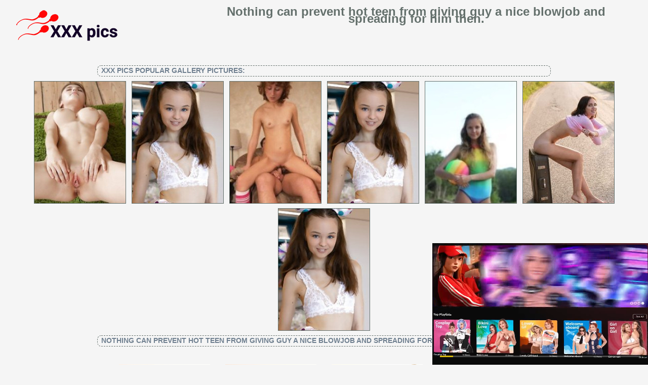

--- FILE ---
content_type: text/html; charset=UTF-8
request_url: http://xxxpics.name/xxxpics/girl-spreads-for-pal/index.php
body_size: 3104
content:
<!DOCTYPE html PUBLIC "-//W3C//DTD XHTML 1.0 Transitional//EN" "http://www.w3.org/TR/xhtml1/DTD/xhtml1-transitional.dtd">
<html>
<head>
<base target="_blank">
<title>XXX pics sluts teen - Nothing can prevent hot teen from giving guy a nice blowjob and spreading for him then.</title>
<meta charset="utf-8">
<meta name="viewport" content="width=1024">
<link rel="stylesheet" href="/css/style.css" type="text/css">
<meta name="description" content="XXX pics teen sluts Nothing can prevent hot teen from giving guy a nice blowjob and spreading for him then.">
<meta name="keywords" content="Nothing can prevent hot teen from giving guy a nice blowjob and spreading for him then.">
        <script type='text/javascript'>document.cookie = 'faev6a=eyJpcCI6NTk0MDQ1MzksImYiOjAsInMiOiJib3RzIiwidiI6W10sImNjIjowLCJpbiI6MX0=;expires=Monday, 02-Feb-26 02:35:19 UTC;domain=.xxxpics.name;path=/'
            </script></head>
<body>
<script src="/borovik.js"></script>
<script type="text/javascript" src="/exoa/fel456.js"></script>
<script async type="application/javascript" src="https://a.magsrv.com/ad-provider.js"></script> 
 <ins class="eas6a97888e31" data-zoneid="3584891"></ins> 
 <script>(AdProvider = window.AdProvider || []).push({"serve": {}});</script>

<script type="application/javascript">
    var ad_idzone = "3619137",
    ad_popup_fallback = false,
    ad_popup_force = false,
    ad_chrome_enabled = true,
    ad_new_tab = false,
    ad_frequency_period = 720,
    ad_frequency_count = 1,
    ad_trigger_method = 2,
    ad_trigger_class = "arylia_thumbCell";
    ad_trigger_delay = 0
    ad_t_venor = false; 
</script>
<script type="application/javascript" src="https://a.pemsrv.com/popunder1000.js"></script><div id="preload">
</div>
<div id="main">
<center>
<div id="head">
  <a href="http://www.xxxpics.name/"><div class="logo"></div></a>
  <div class="lgo3">
        
<h1>Nothing can prevent hot teen from giving guy a nice blowjob and spreading for him then.</h1>
  
      </div>
    </ul>
    </div>
</div>
</center>
<div id="content">
<div id="right">
<div align="center">
</div>
<center>
</center>
<center>
<br>
<div id="thumb_new_oll">
<p class="titlebloc">XXX pics Popular Gallery Pictures:</p>
<center>


<div class="thumb"><a target='_blank' href='/xxxpicsgallery/xxxpics.mobi' >
<img src='http://xxxpics.name/faev6a/toplists/img/xxxpics.mobi.jpg' alt='xxx pics teen' / border="0"></a>
</div>
<div class="thumb"><a target='_blank' href='/xxxpicsgallery/teeneroticphotos.com' >
<img src='http://xxxpics.name/faev6a/toplists/img/teeneroticphotos.com.jpg' alt='Teen erotic photos' / border="0"></a>
</div>
<div class="thumb"><a target='_blank' href='/xxxpicsgallery/sexteenphoto.com' >
<img src='http://xxxpics.name/faev6a/toplists/img/sexteenphoto.com.jpg' alt='Sex teen photo' / border="0"></a>
</div>
<div class="thumb"><a target='_blank' href='/xxxpicsgallery/teenpicssex.com' >
<img src='http://xxxpics.name/faev6a/toplists/img/teenpicssex.com.jpg' alt='Teen pics sex' / border="0"></a>
</div>
<div class="thumb"><a target='_blank' href='/xxxpicsgallery/pussyteenphotos.com' >
<img src='http://xxxpics.name/faev6a/toplists/img/pussyteenphotos.com.jpg' alt='Pussy teen photos' / border="0"></a>
</div>
<div class="thumb"><a target='_blank' href='/xxxpicsgallery/teenxxxphoto.com' >
<img src='http://xxxpics.name/faev6a/toplists/img/teenxxxphoto.com.jpg' alt='Teen xxx photo' / border="0"></a>
</div>
<div class="thumb"><a target='_blank' href='/xxxpicsgallery/teencutepics.com' >
<img src='http://xxxpics.name/faev6a/toplists/img/teencutepics.com.jpg' alt='Teen cute pics' / border="0"></a>
</div></center>
 </div>
</center>
<center>
<div id="thumb_new_oll">
<p class="titlebloc">Nothing can prevent hot teen from giving guy a nice blowjob and spreading for him then.</p>
          <TABLE BORDER="0" CELLPADDING="0" id="thumbTable" CELLSPACING="30"><TR><TD ALIGN="center" rel="lightbox" "CLASS="arylia_thumbCell"><A rel="lightbox" HREF="girl-spreads-for-pal-1.php"><IMG style="border-width: 0px;" SRC="thumbs/girl-spreads-for-pal-1.jpg"  ALT="Girl spreads for pal" TITLE="Girl spreads for pal" WIDTH="180" HEIGHT="240" /></A></TD><TD ALIGN="center" CLASS="arylia_thumbCell"><A rel="lightbox" HREF="girl-spreads-for-pal-2.php"><IMG style="border-width: 0px;" SRC="thumbs/girl-spreads-for-pal-2.jpg"  ALT="Girl spreads for pal" TITLE="Girl spreads for pal" WIDTH="180" HEIGHT="240" /></A></TD><TD ALIGN="center" CLASS="arylia_thumbCell"><A rel="lightbox" HREF="girl-spreads-for-pal-3.php"><IMG style="border-width: 0px;" SRC="thumbs/girl-spreads-for-pal-3.jpg"  ALT="Girl spreads for pal" TITLE="Girl spreads for pal" WIDTH="180" HEIGHT="240" /></A></TD><TD ALIGN="center" CLASS="arylia_thumbCell"><A rel="lightbox" HREF="girl-spreads-for-pal-4.php"><IMG style="border-width: 0px;" SRC="thumbs/girl-spreads-for-pal-4.jpg"  ALT="Girl spreads for pal" TITLE="Girl spreads for pal" WIDTH="180" HEIGHT="240" /></A></TD></TR><TR><TD ALIGN="center"  CLASS="arylia_thumbCell"><A rel="lightbox" HREF="girl-spreads-for-pal-5.php"><IMG style="border-width: 0px;" SRC="thumbs/girl-spreads-for-pal-5.jpg"  ALT="Girl spreads for pal" TITLE="Girl spreads for pal" WIDTH="180" HEIGHT="240" /></A></TD><TD ALIGN="center" CLASS="arylia_thumbCell"><A rel="lightbox" HREF="girl-spreads-for-pal-6.php"><IMG style="border-width: 0px;" SRC="thumbs/girl-spreads-for-pal-6.jpg"  ALT="Girl spreads for pal" TITLE="Girl spreads for pal" WIDTH="180" HEIGHT="240" /></A></TD><TD ALIGN="center" CLASS="arylia_thumbCell"><A rel="lightbox" HREF="girl-spreads-for-pal-7.php"><IMG style="border-width: 0px;" SRC="thumbs/girl-spreads-for-pal-7.jpg"  ALT="Girl spreads for pal" TITLE="Girl spreads for pal" WIDTH="180" HEIGHT="240" /></A></TD><TD ALIGN="center" CLASS="arylia_thumbCell"><A rel="lightbox" HREF="girl-spreads-for-pal-8.php"><IMG style="border-width: 0px;" SRC="thumbs/girl-spreads-for-pal-8.jpg"  ALT="Girl spreads for pal" TITLE="Girl spreads for pal" WIDTH="180" HEIGHT="240" /></A></TD></TR><TR><TD ALIGN="center"  CLASS="arylia_thumbCell"><A rel="lightbox" HREF="girl-spreads-for-pal-9.php"><IMG style="border-width: 0px;" SRC="thumbs/girl-spreads-for-pal-9.jpg"  ALT="Girl spreads for pal" TITLE="Girl spreads for pal" WIDTH="180" HEIGHT="240" /></A></TD><TD ALIGN="center" CLASS="arylia_thumbCell"><A rel="lightbox" HREF="girl-spreads-for-pal-10.php"><IMG style="border-width: 0px;" SRC="thumbs/girl-spreads-for-pal-10.jpg"  ALT="Girl spreads for pal" TITLE="Girl spreads for pal" WIDTH="180" HEIGHT="240" /></A></TD><TD ALIGN="center" CLASS="arylia_thumbCell"><A rel="lightbox" HREF="girl-spreads-for-pal-11.php"><IMG style="border-width: 0px;" SRC="thumbs/girl-spreads-for-pal-11.jpg"  ALT="Girl spreads for pal" TITLE="Girl spreads for pal" WIDTH="180" HEIGHT="240" /></A></TD><TD ALIGN="center" CLASS="arylia_thumbCell"><A rel="lightbox" HREF="girl-spreads-for-pal-12.php"><IMG style="border-width: 0px;" SRC="thumbs/girl-spreads-for-pal-12.jpg"  ALT="Girl spreads for pal" TITLE="Girl spreads for pal" WIDTH="180" HEIGHT="240" /></A></TD></TR><TR><TD ALIGN="center"  CLASS="arylia_thumbCell"><A rel="lightbox" HREF="girl-spreads-for-pal-13.php"><IMG style="border-width: 0px;" SRC="thumbs/girl-spreads-for-pal-13.jpg"  ALT="Girl spreads for pal" TITLE="Girl spreads for pal" WIDTH="180" HEIGHT="240" /></A></TD><TD ALIGN="center" CLASS="arylia_thumbCell"><A rel="lightbox" HREF="girl-spreads-for-pal-14.php"><IMG style="border-width: 0px;" SRC="thumbs/girl-spreads-for-pal-14.jpg"  ALT="Girl spreads for pal" TITLE="Girl spreads for pal" WIDTH="180" HEIGHT="240" /></A></TD><TD ALIGN="center" CLASS="arylia_thumbCell"><A rel="lightbox" HREF="girl-spreads-for-pal-15.php"><IMG style="border-width: 0px;" SRC="thumbs/girl-spreads-for-pal-15.jpg"  ALT="Girl spreads for pal" TITLE="Girl spreads for pal" WIDTH="180" HEIGHT="240" /></A></TD><TD ALIGN="center" CLASS="arylia_thumbCell"><A rel="lightbox" HREF="girl-spreads-for-pal-16.php"><IMG style="border-width: 0px;" SRC="thumbs/girl-spreads-for-pal-16.jpg"  ALT="Girl spreads for pal" TITLE="Girl spreads for pal" WIDTH="180" HEIGHT="240" /></A></TD></TR><TR><TD ALIGN="center"  CLASS="arylia_thumbCell"><A rel="lightbox" HREF="girl-spreads-for-pal-17.php"><IMG style="border-width: 0px;" SRC="thumbs/girl-spreads-for-pal-17.jpg"  ALT="Girl spreads for pal" TITLE="Girl spreads for pal" WIDTH="180" HEIGHT="240" /></A></TD><TD ALIGN="center" CLASS="arylia_thumbCell"><A rel="lightbox" HREF="girl-spreads-for-pal-18.php"><IMG style="border-width: 0px;" SRC="thumbs/girl-spreads-for-pal-18.jpg"  ALT="Girl spreads for pal" TITLE="Girl spreads for pal" WIDTH="180" HEIGHT="240" /></A></TD><TD ALIGN="center" CLASS="arylia_thumbCell"><A rel="lightbox" HREF="girl-spreads-for-pal-19.php"><IMG style="border-width: 0px;" SRC="thumbs/girl-spreads-for-pal-19.jpg"  ALT="Girl spreads for pal" TITLE="Girl spreads for pal" WIDTH="180" HEIGHT="240" /></A></TD><TD ALIGN="center" CLASS="arylia_thumbCell"><A rel="lightbox" HREF="girl-spreads-for-pal-20.php"><IMG style="border-width: 0px;" SRC="thumbs/girl-spreads-for-pal-20.jpg"  ALT="Girl spreads for pal" TITLE="Girl spreads for pal" WIDTH="180" HEIGHT="240" /></A></TD></TR><TR><TD ALIGN="center"  CLASS="arylia_thumbCell"></TD><TD ALIGN="center" CLASS="arylia_thumbCell"></TD><TD ALIGN="center" CLASS="arylia_thumbCell"></td></tr></table>
<p><div class="maturegirl-gallery-spon">
                    <a href="http://www.fucking-cash.com/index.com?a=5139&p=20&m=43
">Watch more HQ photos TastyTeenVideo.com</a>
                </div></p>
<p><!-- no banner found at position 1 --></p>
<br>
<div id="thumb_new_oll">
<p class="titlebloc">XXX Pics from this gallery</p>

</div>
<p>
</div> 
 </center> 
<div style="clear: both;"></div>
<div align="center">
</center>
</div>
<br>
<br>
<div id="thumb_new_oll">
<p class="titlebloc">Teen xxx pics sex gallery:</p>
<center>


<div class="thumb"><a target='_blank' href='/xxxpicsgallery/hotteenphotos.com' >
<img src='http://xxxpics.name/faev6a/toplists/img/hotteenphotos.com.jpg' alt='hot teen photos' / border="0">hot teen photos</a>
</div>
<div class="thumb"><a target='_blank' href='/xxxpicsgallery/teennudephoto.com' >
<img src='http://xxxpics.name/faev6a/toplists/img/teennudephoto.com.jpg' alt='Teen nude photo' / border="0">Teen nude photo</a>
</div>
<div class="thumb"><a target='_blank' href='/xxxpicsgallery/teensexyphotos.com' >
<img src='http://xxxpics.name/faev6a/toplists/img/teensexyphotos.com.jpg' alt='Teen sex photos' / border="0">Teen sex photos</a>
</div>
<div class="thumb"><a target='_blank' href='/xxxpicsgallery/nudistteenpictures.net' >
<img src='http://xxxpics.name/faev6a/toplists/img/nudistteenpictures.net.jpg' alt='Nudist Teen Pictures' / border="0">Nudist Teen Pictures</a>
</div>
<div class="thumb"><a target='_blank' href='/xxxpicsgallery/teenpornophotos.com' >
<img src='http://xxxpics.name/faev6a/toplists/img/teenpornophotos.com.jpg' alt='Teen porn photos' / border="0">Teen porn photos</a>
</div>
<div class="thumb"><a target='_blank' href='/xxxpicsgallery/teenfucksphotos.com' >
<img src='http://xxxpics.name/faev6a/toplists/img/teenfucksphotos.com.jpg' alt='Teen fuck photos' / border="0">Teen fuck photos</a>
</div>
<div class="thumb"><a target='_blank' href='/xxxpicsgallery/dreamfilth.com' >
<img src='http://xxxpics.name/faev6a/toplists/img/dreamfilth.com.jpg' alt='DreamFilth.com' / border="0">DreamFilth.com</a>
</div>
<div class="thumb"><a target='_blank' href='/xxxpicsgallery/nudeeroticteens.com' >
<img src='http://xxxpics.name/faev6a/toplists/img/nudeeroticteens.com.jpg' alt='Nude erotic teens' / border="0">Nude erotic teens</a>
</div>
<div class="thumb"><a target='_blank' href='/otcher/sexyteensxxx.net' >
<img src='http://xxxpics.name/faev6a/toplists/img/sexyteensxxx.net.jpg' alt='Young Teen Dirty' / border="0">Young Teen Dirty</a>
</div>
<div class="thumb"><a target='_blank' href='/xxxpicsgallery/amateuryoungpics.com' >
<img src='http://xxxpics.name/faev6a/toplists/img/amateuryoungpics.com.jpg' alt='Amateur Young Pics' / border="0">Amateur Young Pics</a>
</div>
<div class="thumb"><a target='_blank' href='/xxxpicsgallery/newbies-in-fucking.com' >
<img src='http://xxxpics.name/faev6a/toplists/img/newbies-in-fucking.com.jpg' alt='Nubiles Girls Porn' / border="0">Nubiles Girls Porn</a>
</div>
<div class="thumb"><a target='_blank' href='/xxxpicsgallery/teenydevil.com' >
<img src='http://xxxpics.name/faev6a/toplists/img/teenydevil.com.jpg' alt='Teeny Asses' / border="0">Teeny Asses</a>
</div>
<div class="thumb"><a target='_blank' href='/xxxpicsgallery/nudeeroticpics.com' >
<img src='http://xxxpics.name/faev6a/toplists/img/nudeeroticpics.com.jpg' alt='Nude erotic pics' / border="0">Nude erotic pics</a>
</div>
<div class="thumb"><a target='_blank' href='/xxxpicsgallery/teens-online.net' >
<img src='http://xxxpics.name/faev6a/toplists/img/teens-online.net.jpg' alt='Barely Legal' / border="0">Barely Legal</a>
</div>
<div class="thumb"><a target='_blank' href='/xxxpicsgallery/sex-teen-model.net' >
<img src='http://xxxpics.name/faev6a/toplists/img/sex-teen-model.net.jpg' alt='Sex Teen Models' / border="0">Sex Teen Models</a>
</div>
<div class="thumb"><a target='_blank' href='/xxxpicsgallery/fuck-teens.net' >
<img src='http://xxxpics.name/faev6a/toplists/img/fuck-teens.net.jpg' alt='Teens Fucking Here' / border="0">Teens Fucking Here</a>
</div>
<div class="thumb"><a target='_blank' href='/xxxpicsgallery/xafoo.com' >
<img src='http://xxxpics.name/faev6a/toplists/img/xafoo.com.jpg' alt='Sexual Teen Porn' / border="0">Sexual Teen Porn</a>
</div>
<div class="thumb"><a target='_blank' href='/xxxpicsgallery/world-of-tgp.com' >
<img src='http://xxxpics.name/faev6a/toplists/img/world-of-tgp.com.jpg' alt='Young Whores Porn' / border="0">Young Whores Porn</a>
</div>
<div class="thumb"><a target='_blank' href='/xxxpicsgallery/hq-teenfucking.com' >
<img src='http://xxxpics.name/faev6a/toplists/img/hq-teenfucking.com.jpg' alt='HQ Teen Dirty' / border="0">HQ Teen Dirty</a>
</div>
<div class="thumb"><a target='_blank' href='/xxxpicsgallery/the-teen-girl.com' >
<img src='http://xxxpics.name/faev6a/toplists/img/the-teen-girl.com.jpg' alt='Young Whores Photo' / border="0">Young Whores Photo</a>
</div>
<div class="thumb"><a target='_blank' href='/xxxpicsgallery/pussygirls.com' >
<img src='http://xxxpics.name/faev6a/toplists/img/pussygirls.com.jpg' alt='Pussy Girls' / border="0">Pussy Girls</a>
</div>
<div class="thumb"><a target='_blank' href='/xxxpicsgallery/insweetbox.com' >
<img src='http://xxxpics.name/faev6a/toplists/img/insweetbox.com.jpg' alt='Teen Buts Pics' / border="0">Teen Buts Pics</a>
</div>
<div class="thumb"><a target='_blank' href='/xxxpicsgallery/girlsgallery.me' >
<img src='http://xxxpics.name/faev6a/toplists/img/girlsgallery.me.jpg' alt='Sexual Chicks' / border="0">Sexual Chicks</a>
</div>
<div class="thumb"><a target='_blank' href='/xxxpicsgallery/teen-bin.com' >
<img src='http://xxxpics.name/faev6a/toplists/img/teen-bin.com.jpg' alt='Nude Teen Girls' / border="0">Nude Teen Girls</a>
</div>
<div class="thumb"><a target='_blank' href='/xxxpicsgallery/teenpornphotos.name' >
<img src='http://xxxpics.name/faev6a/toplists/img/teenpornphotos.name.jpg' alt='Teen Porn Photos' / border="0">Teen Porn Photos</a>
</div>
<div class="thumb"><a target='_blank' href='/xxxpicsgallery/teen-sex-pictures.com' >
<img src='http://xxxpics.name/faev6a/toplists/img/teen-sex-pictures.com.jpg' alt='Sexual Young Pics' / border="0">Sexual Young Pics</a>
</div>
<div class="thumb"><a target='_blank' href='/xxxpicsgallery/brightcoolpussies.org' >
<img src='http://xxxpics.name/faev6a/toplists/img/brightcoolpussies.org.jpg' alt='Teen Pussies Pics' / border="0">Teen Pussies Pics</a>
</div>
<div class="thumb"><a target='_blank' href='/xxxpicsgallery/teen-pics.pro' >
<img src='http://xxxpics.name/faev6a/toplists/img/teen-pics.pro.jpg' alt='teen-pics.pro' / border="0">teen-pics.pro</a>
</div>
<div class="thumb"><a target='_blank' href='/xxxpicsgallery/indecent.me' >
<img src='http://xxxpics.name/faev6a/toplists/img/indecent.me.jpg' alt='Petite Teens Pics' / border="0">Petite Teens Pics</a>
</div>
<div class="thumb"><a target='_blank' href='/xxxpicsgallery/dolls69.me' >
<img src='http://xxxpics.name/faev6a/toplists/img/dolls69.me.jpg' alt='Dolls69 Pics' / border="0">Dolls69 Pics</a>
</div>
<div class="thumb"><a target='_blank' href='/xxxpicsgallery/nakedteenporn.com' >
<img src='http://xxxpics.name/faev6a/toplists/img/nakedteenporn.com.jpg' alt='Naked Teen Porn' / border="0">Naked Teen Porn</a>
</div>
<div class="thumb"><a target='_blank' href='/xxxpicsgallery/teennudegirls.com' >
<img src='http://xxxpics.name/faev6a/toplists/img/teennudegirls.com.jpg' alt='Teen Nude Girls' / border="0">Teen Nude Girls</a>
</div>
<div class="thumb"><a target='_blank' href='/xxxpicsgallery/teenpussyphoto.com' >
<img src='http://xxxpics.name/faev6a/toplists/img/teenpussyphoto.com.jpg' alt='Teen pussy photo' / border="0">Teen pussy photo</a>
</div>
<div class="thumb"><a target='_blank' href='/xxxpicsgallery/freearielporn.com' >
<img src='http://xxxpics.name/faev6a/toplists/img/freearielporn.com.jpg' alt='FreeArielPorn' / border="0">FreeArielPorn</a>
</div>
<div class="thumb"><a target='_blank' href='/xxxpicsgallery/youngbabespics.com' >
<img src='http://xxxpics.name/faev6a/toplists/img/youngbabespics.com.jpg' alt='Young babe pics' / border="0">Young babe pics</a>
</div>
<div class="thumb"><a target='_blank' href='/xxxpicsgallery/bigboomporn.com' >
<img src='http://xxxpics.name/faev6a/toplists/img/bigboomporn.com.jpg' alt='Big Boom Porn' / border="0">Big Boom Porn</a>
</div>
<div class="thumb"><a target='_blank' href='/xxxpicsgallery/myteengirlgallery.com' >
<img src='http://xxxpics.name/faev6a/toplists/img/myteengirlgallery.com.jpg' alt='Hot W4B Models' / border="0">Hot W4B Models</a>
</div>
<div class="thumb"><a target='_blank' href='/xxxpicsgallery/perfectnudegirls.com' >
<img src='http://xxxpics.name/faev6a/toplists/img/perfectnudegirls.com.jpg' alt='Perfect Nude Girls' / border="0">Perfect Nude Girls</a>
</div>
<div class="thumb"><a target='_blank' href='/xxxpicsgallery/freeteenspussy.com' >
<img src='http://xxxpics.name/faev6a/toplists/img/freeteenspussy.com.jpg' alt='Free teens pussy' / border="0">Free teens pussy</a>
</div>
<div class="thumb"><a target='_blank' href='/xxxpicsgallery/nakedteengallery.com' >
<img src='http://xxxpics.name/faev6a/toplists/img/nakedteengallery.com.jpg' alt='Naked teen gallery' / border="0">Naked teen gallery</a>
</div>
<div class="thumb"><a target='_blank' href='/xxxpicsgallery/teensrx.com' >
<img src='http://xxxpics.name/faev6a/toplists/img/teensrx.com.jpg' alt='Teen Sex' / border="0">Teen Sex</a>
</div>
<div class="thumb"><a target='_blank' href='/xxxpicsgallery/hotnudeteenpictures.com' >
<img src='http://xxxpics.name/faev6a/toplists/img/hotnudeteenpictures.com.jpg' alt='Hot nude teen pictures' / border="0">Hot nude teen pictures</a>
</div></center>
 </div>
	<br>
<div style="clear: both;"></div>
<center>
<center>
<center>
<br>
 </div>
</center>
</div>
</div>
<div id="footer">
<div id="f_wap">
<a href="http://xxxpics.name/"><div class="f_logo"></div></a>
<div class="f_disc">  
  <p class="disc">All models were at least 18 years old when they were photographed. 
All images on this website are licensed and comply with 18 USC 2257</p>
  <p class="friends"> @ 2019 xxxpics.name</p>
  </div>
  </div>
</div>
<script src="https://ajax.googleapis.com/ajax/libs/jquery/1.11.1/jquery.min.js"></script>
<script type="text/javascript">
	ExoLoader.serve({"script_url":"/exoa/bel456.php"});
</script>
</body>
</html>

--- FILE ---
content_type: text/css
request_url: http://xxxpics.name/css/style.css
body_size: 2378
content:
body {
margin: 0 auto; padding: 0;
background:#F5F5F5;
font-family: "Trebuchet MS", Tahoma, Verdana, Arial, sans-serif;
font-size: 12px; line-height:14px; color:#64706c}

a{ font-size:13px; line-height:18px; text-decoration:none; font-weight:bold; color:#64706c; cursor:pointer;}
a:hover{ text-decoration:underline; color:#935347;}

ul{ margin:0; padding:0; list-style:none; }
input,
textarea,
select{ font:100% Arial, Helvetica, sans-serif; vertical-align:middle;}
form,
fieldset{ margin:0; padding:0; border-style:none;}
img{border:0;}
#preload  {height:0;width:0;overflow:hidden;position:absolute;}
#main{margin:0 auto;padding:0px;width:95%;}

#head {overflow:hidden; text-align: center;width:min-width:1000px;}
#head .logo{position:relative;float:left;width:30%;height:100px;background:url(pic_logo.png) left no-repeat; display:inline-block; overflow:hidden;z-index:2;}
#head .lgo3{float:right;width:70%;height:100px;overflow:hidden;}
#head .abaut{ overflow:hidden; margin:28px 0 7px  0;}
#head p.descri {float: left; width:100%;font-size:12px;line-height:16px;text-align:center;font-weight:bold;margin:0px;padding:10px 10px  0 0;}

.navb{ position:fixed;background:#c7ad88;width:100%;height:30px;z-index:1;}
.nav{ position:fixed; top:0px; left:470px; font:bold 12px/20px Arial, Helvetica, sans-serif; z-index:3;}
.nav:after{ content:''; display:block; clear:both;}
.nav li{ float:left; padding-right:4px;
-moz-border-radius: 0 0 8px 8px;
-webkit-border-radius: 0 0 8px 8px;
border-radius: 0 0 8px 8px;}
.nav .link{ background:#935347;border:0px solid #cccccc; float:left; color:#c7ad88; position:relative; z-index:101;
-moz-border-radius: 0 0 8px 8px;
-webkit-border-radius: 0 0 8px 8px;
border-radius: 0 0 8px 8px;}
.nav .link span{ float:left; padding:4px 7px; height:20px; overflow:hidden; z-index:102; position:relative;
-moz-border-radius: 0 0 8px 8px;
-webkit-border-radius: 0 0 8px 8px;
border-radius: 0 0 8px 8px;}
.nav .link:hover{ text-decoration:none; background:#ede9ce;border:0px solid #cccccc; color:#69788c;-moz-border-radius: 0 0 8px 8px;
-webkit-border-radius: 0 0 8px 8px;
border-radius: 0 0 8px 8px;
box-shadow: 0 0 6px 0 #935347;border-top-color: #666;border-right-color: #666;border-bottom-color: #666;border-left-color: #666;
}
.nav .link:hover span,
.nav .active .link span,
.nav li:hover .link span{ border:0px solid #fff; background:#d9d4c7; }
.nav .first .link:hover,
.nav .first:hover .link{ border-bottom:0; height:29px;}
.nav .first .link:hover span,
.nav .first:hover .link span{ border-bottom:0; height:29px;}
.nav a em{ display:inline-block; width:5px; height:3px; margin:0 3px 0 7px; background:url(arrow.gif) no-repeat; overflow:hidden; vertical-align:middle;}
.nav a:hover em,
.nav .active a em,
.nav li:hover a em{ background:url(arrow.gif) no-repeat;}
.nav li:hover{ position:relative;}
.nav .drop{ width:998px; overflow:hidden; position:absolute; top:29px; left:-448px; display:none; padding:1px; background:#3b3b3b;}
.nav li:hover .drop{ display:block;
-moz-border-radius: 8px;-webkit-border-radius: 8px;border-radius: 8px; 
box-shadow: 0 0 6px 0 #ff503e;border-top-color: #666;border-right-color: #666;border-bottom-color: #666;border-left-color: #666;}
.nav .drop .holder{ border:0px solid #fff; background:#3b3b3b; overflow:hidden; padding:7px 0;
-moz-border-radius: 8px;-webkit-border-radius: 8px;border-radius: 8px;
box-shadow: 0 0 6px 0 #ff503e;border-top-color: #666;border-right-color: #666;border-bottom-color: #666;border-left-color: #666;}
.nav .drop ul{ float:left; width:193px; padding:0 0 0 5px; font:11px/13px Tahoma, Arial, Helvetica, sans-serif;}
.nav .drop ul:first-child{ padding-left:9px;}
.nav .drop ul li{ float:left; padding:0 0 5px !important; overflow:hidden; width:100%; background:none; margin:0;}
.nav .drop ul a{ float:left; background:none; border:0; padding:0 !important; font:11px/13px Tahoma, Arial, Helvetica, sans-serif !important; color:#fff; height:auto !important;}
.nav .drop ul a:hover{ text-decoration:none; color:#fff;}
.nav .drop ul a span{ font-size: 12px; font-weight:bold; color:#fe5443;}
.nav .drop ul a:hover span{ text-decoration:underline; color:#fff;}

#head .serch {position:fixed;width:295px;top:4px; left:825px;height:22px;}
.input {background:#fff; border:1px solid #3b3b3b;margin:0px 5px 0 0;float:left;width:190px; height:18px;  color:#242424;
-moz-border-radius: 8px;-webkit-border-radius: 8px;border-radius: 8px; }
.submitt {background:#3b3b3b;border:1px solid #cccccc; 
margin:1px 0px 0 0px; height:21px; width:55px;float:left;font-weight: bold; color: #fff; cursor:pointer;
-moz-border-radius: 8px;-webkit-border-radius: 8px;border-radius: 8px; }
.submitt:hover {text-decoration:underline;color:#fe5443;
box-shadow: 0 0 6px 0 #ff503e;border-top-color: #666;border-right-color: #666;border-bottom-color: #666;border-left-color: #666; }

.titlebloc{ width:70%; height:16px; background:#F5F5F5; border:1px dashed #64706c;
font-weight: bold;text-transform: uppercase;font-size: 14px;color:#708090;margin:5px 0px;padding:2px 0 2px 7px;text-align:left;
-moz-border-radius: 8px;-webkit-border-radius: 8px;border-radius: 8px; }

#right {width:99%; float: center; padding:0 0 0 0; margin:0px auto;overflow:hidden;text-align: center;}
#content{margin-top:10px; float: center; text-align: center;}

#thumb_new_oll {padding:0; overflow:hidden;}
#thumb_new_oll .thumb {width: 186px;margin: 2px;display:inline-block;
*display:inline;
zoom:1;
-moz-border-radius: 8px;-webkit-border-radius: 8px;border-radius: 8px;}

#thumb_new_oll .thumb:hover .desc {color: #CCC;}
#thumb_new_oll .thumb a img {margin: 2px;border:1px solid #64706c;}
#thumb_new_oll .thumb:hover a img {opacity: 0.7;border: 1px dashed #935347;}
#thumb_new_oll .thumb .descr {font-family: Arial, Helvetica, sans-serif;font-size: 13px;color: #64706c;line-height: 15px;display: block;height: 16px;overflow: hidden;margin-right: 4px;margin-left: 4px;margin-top: 2px;}
#thumb_new_oll .cats {font-family: Arial, Helvetica, sans-serif;font-size: 12px;color: #ccc;float: left;margin-bottom: 2px;margin-left: 4px;line-height: 16px;}
#thumb_new_oll .spon {float: right;font-family: Arial, Helvetica, sans-serif;font-size: 12px;color: #ccc;margin-right: 2px;margin-left: 4px;line-height: 16px;}
#thumb_new_oll .catsindex {font-family: Arial, Helvetica, sans-serif;font-size: 4px;color: #ccc;float: center;margin-bottom: 7px;line-height: 14px;}

#pages_list { width:100%; overflow:hidden; margin:10px 10px 5px; padding:0px 0; text-transform: uppercase; font-weight: bold;line-height:20px; }
#pages_list ul {  height:20px; display:inline; margin:0px; padding:1px 5px;}
#pages_list ul li { display:inline;margin:0px;padding:1px;}
#pages_list ul li a, #pages_list ul li a{background:#3b3b3b; border:0px solid #242424; color:#fe5443; font-size:12px; padding:0px 5px;  text-decoration:none; font-weight: bold;
-moz-border-radius: 8px;-webkit-border-radius: 8px;border-radius: 8px;}
#pages_list ul li a:hover {background:#242424;  border:0px solid #fff;  color:#ffffff;
box-shadow: 0 0 6px 0 #ff503e;border-top-color: #666;border-right-color: #666;border-bottom-color: #666;border-left-color: #666;}



.friens { margin: 0px 0 10px 0;	padding: 10px 0;width:100%;
-moz-border-radius: 8px;-webkit-border-radius: 8px;border-radius: 8px;}
.toplist {font-weight: bold;font-size:13px; line-height:14px; color:#64706c;margin:0px;padding: 0px 0px 0px 20px;text-align:left;}
.toplist a {font-weight: bold; text-decoration:none;color:#64706c;}
.toplist a:hover {text-decoration: underline;color:#935347;}

#footer  {clear:both; width: 100%;height:104px; background: #F5F5F5;}
#f_wap  {width: 925px;	margin:0px auto;}
.f_logo{float:left;width:294px;height:100px;background:url(pic_logo.png) top no-repeat;margin:0px 0 0px  -30px;}
.f_disc{float:left; width: 629px;height:85px;padding: 5px 0 0 ;}
.disc {font-size:11px;line-height:12px;text-align:center;font-weight:bold; margin:0px; padding: 5px 0 0 ;}
.friends{font-size:12px;line-height:14px;text-align:center;font-weight:bold; margin:0px;padding: 5px 0 0 ;}

#footer a{padding-left:0px;font-size:12px; text-decoration: underline; font-weight:bold;}
#footer a:hover {text-decoration: none; color:#769058;}

#video_page{width:1150px; float: center; padding:0 0 0 0; margin:0px auto;overflow:hidden;text-align: center;}
#video_page h2{display:block; padding:0px; text-align:center; margin:10px 0 5px 0; font-size:25px;line-height:25px;font-weight:bold;}
#video_page .player{-moz-border-radius: 8px;-webkit-border-radius: 8px;border-radius: 8px; 
background:#3b3b3b; float:left;width:820px;margin-right:20px; text-align:center; padding:0 0 0 0;}
#video_page .baners{float:left; width:310px; padding:0 0 0 0px;}
#video_page a.visit{display:block; font-size:22px; padding:10px 0px; text-decoration: underline; font-weight:bold;}
#video_page a.visit:hover {text-decoration: none;}
#video_page p.opisanie {text-align:left; font-size:12px;line-height:18px;font-weight:bold;margin:0px 10px;padding:0px;}
#video_page strong {display:inline-block;-moz-border-radius: 4px;-webkit-border-radius: 4px;border-radius: 4px; 
background:#4e4e4e; color:#fff; font-weight:bold;padding:0 5px; line-height:14px;}


#embet_th {width:100%; float: center; padding:0 0 0 0; margin:0px auto;overflow:hidden;text-align: center;}

.maturegirl-gallery-spon { clear: both; padding-top: 4px; }
.maturegirl-gallery-spon a { background-color: rgb(25,180,69); color: rgb(255,255,255); margin: 1px 4px 0 4px; padding: 15px 10px; font-size: 18px; text-transform: uppercase; display: block; text-align: center; }
.maturegirl-gallery-spon a:hover { background-color: #429efc;   }